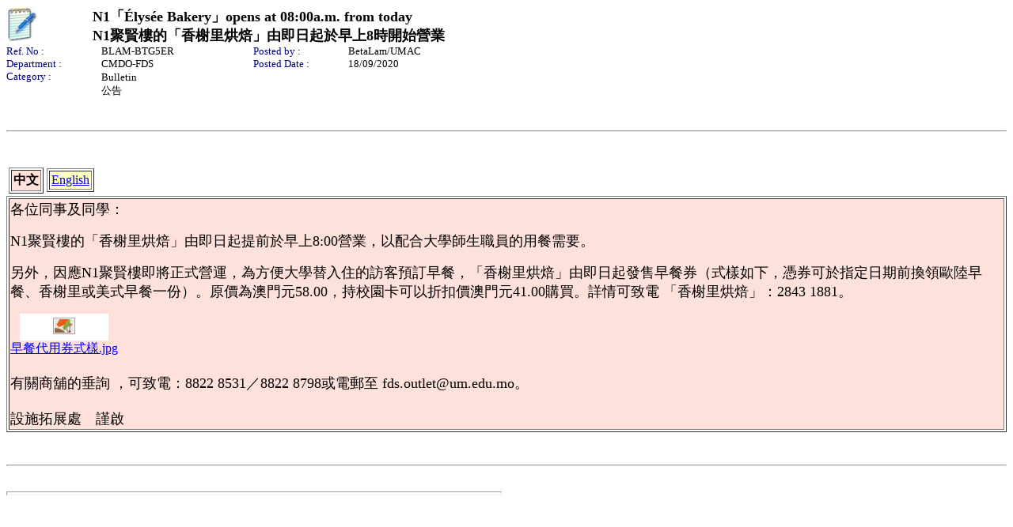

--- FILE ---
content_type: text/html; charset=UTF-8
request_url: https://um2.umac.mo/apps/com/bulletin.nsf/b4d15c8476e95b53482579dc002b1f35/dd0743cc47f5a5ee482585e4000feca2?OpenDocument
body_size: 5234
content:
<!DOCTYPE HTML PUBLIC "-//W3C//DTD HTML 4.01 Transitional//EN">
<html>
<head>
<title>N1「Élysée Bakery」opens at 08:00a.m. from today</title>
<script language="JavaScript" type="text/javascript">
<!-- 
document._domino_target = "_self";
function _doClick(v, o, t) {
  var returnValue = false;
  var url="/apps/com/bulletin.nsf/b4d15c8476e95b53482579dc002b1f35/dd0743cc47f5a5ee482585e4000feca2?OpenDocument&Click=" + v;
  if (o.href != null) {
    o.href = url;
    returnValue = true;
  } else {
    if (t == null)
      t = document._domino_target;
    window.open(url, t);
  }
  return returnValue;
}
// -->
</script>
</head>
<body text="#000000" bgcolor="#FFFFFF">

<form action="">
<table width="100%" border="0" cellspacing="0" cellpadding="0">
<tr valign="top"><td width="54" rowspan="4"><img src="/apps/com/bulletin.nsf/Notes1.jpg?OpenImageResource" width="39" height="45"></td><td width="570"><img width="1" height="1" src="/icons/ecblank.gif" border="0" alt=""></td></tr>

<tr valign="top"><td width="570"><b><font size="4" face="Verdana">N1「Élysée Bakery」opens at 08:00a.m. from today</font></b></td></tr>

<tr></tr>

<tr valign="top"><td width="570"><b><font size="4" face="Verdana">N1聚賢樓的「香榭里烘焙」由即日起於早上8時開始營業</font></b></td></tr>
</table>

<table border="0" cellspacing="0" cellpadding="0">
<tr valign="top"><td width="120"><font size="2" color="#000080" face="Verdana">Ref. No : </font></td><td width="192"><font size="2" face="Verdana">BLAM-BTG5ER</font></td><td width="120"><font size="2" color="#000080" face="Verdana">Posted by :</font></td><td width="192"><font size="2" face="Verdana">BetaLam/UMAC</font></td></tr>

<tr valign="top"><td width="120"><font size="2" color="#000080" face="Verdana">Department :</font></td><td width="192"><font size="2" face="Verdana">CMDO-FDS</font></td><td width="120"><font size="2" color="#000080" face="Verdana">Posted Date :</font><b><font size="2" color="#000080" face="Verdana"> </font></b></td><td width="192"><font size="2" face="Verdana">18/09/2020</font></td></tr>

<tr valign="top"><td width="120" rowspan="2"><font size="2" color="#000080" face="Verdana">Category : </font></td><td width="504" colspan="3"><img width="1" height="1" src="/icons/ecblank.gif" border="0" alt=""></td></tr>

<tr valign="top"><td width="504" colspan="3"><font size="2" face="Verdana">Bulletin<br>
公告</font></td></tr>
</table>
<br>
<font size="2" color="#000080" face="Verdana"><br><hr></font><br>
<br>

<table border="0" cellspacing="2">
<tr><td>
<table border="1" cellpadding="2">
<tr><td bgcolor="#FFE1DC"><div align="center"><b>中文</b></div></td></tr>
</table>
</td><td>
<table border="1" cellpadding="2">
<tr><td bgcolor="#FFFFC2"><div align="center"><a name="4." href="/apps/com/bulletin.nsf/b4d15c8476e95b53482579dc002b1f35/dd0743cc47f5a5ee482585e4000feca2?OpenDocument&amp;TableRow=4.1#4." target="_self">English</a></div></td></tr>
</table>
</td></tr>
</table>

<table width="100%" border="1">
<tr valign="top"><td width="100%" bgcolor="#FFE1DC"><font size="4">各位同事及同學：</font>
<p><font size="4" face="Times New Roman">N1</font><font size="4">聚賢樓的「香榭里烘焙」由即日起提前於早上</font><font size="4" face="Times New Roman">8:00</font><font size="4">營業，以配合大學師生職員的用餐需要。</font>
<p><font size="4">另外，因應</font><font size="4" face="Times New Roman">N1</font><font size="4">聚賢樓即將正式營運，為方便大學替入住的訪客預訂早餐，「香榭里烘焙」由即日起發售早餐券（式樣如下，憑券可於指定日期前換領歐陸早餐、香榭里或美式早餐一份）。原價為澳門元</font><font size="4" face="Times New Roman">58.00</font><font size="4">，持校園卡可以折扣價澳門元</font><font size="4" face="Times New Roman">41.00</font><font size="4">購買。</font><font size="4" face="Times New Roman">詳情可致電 「香榭里烘焙」：2843 1881。</font>
<p><a style="display: inline-block; text-align: center" href="/apps/com/bulletin.nsf/b4d15c8476e95b53482579dc002b1f35/dd0743cc47f5a5ee482585e4000feca2/$FILE/%E6%97%A9%E9%A4%90%E4%BB%A3%E7%94%A8%E5%88%B8%E5%BC%8F%E6%A8%A3.jpg" title="早餐代用券式樣.jpg"><img src="/apps/com/bulletin.nsf/b4d15c8476e95b53482579dc002b1f35/dd0743cc47f5a5ee482585e4000feca2/Body/0.506?OpenElement&amp;FieldElemFormat=gif" width="112" height="34" alt="早餐代用券式樣.jpg" border="0"><span style="display: block">早餐代用券式樣.jpg</span></a><br>
<font size="4" face="Times New Roman"><br>
</font><font size="4" face="Times New Roman">有關商舖的</font><font size="4" face="Times New Roman">垂詢</font><font size="4"> </font><font size="4"> </font><font size="4" face="Times New Roman">，可致電：8822 8531／8822 8798或電郵至 fds.outlet@um.edu.mo。</font><font size="4"> </font><font size="4" face="Times New Roman"><br>
<br>
設施拓展處　謹啟</font><font size="4" face="Times New Roman"> </font></td></tr>
</table>
<br>
<font size="2" color="#000080" face="Verdana"><br><hr></font><br>
<hr width="624" size="5" align="left" style="color:#FFFFFF; "></form>
</body>
</html>
